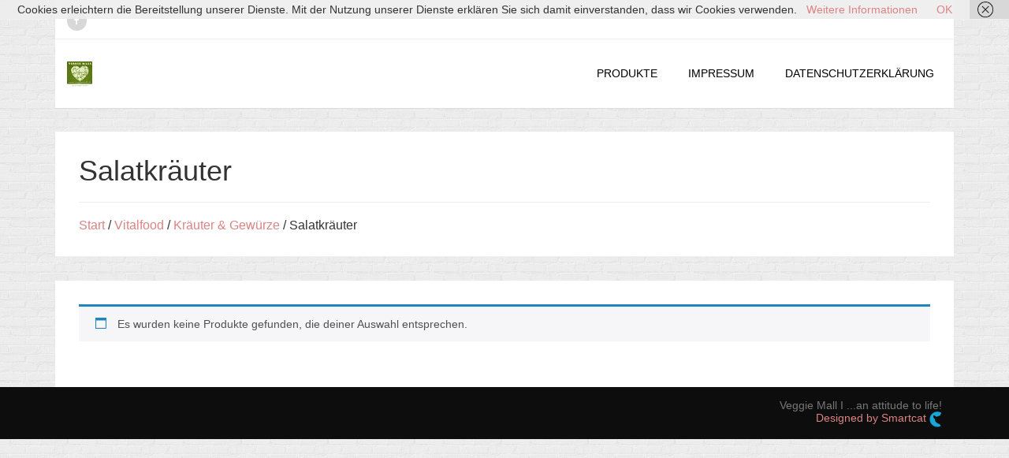

--- FILE ---
content_type: text/html; charset=UTF-8
request_url: https://veggiemall.de/produkt-kategorie/vitalfood/kraeuter-gewuerze/salatkraeuter/
body_size: 12753
content:
<!doctype html>
<html lang="de">
<head>
    
    <meta charset="UTF-8">
    <meta name="viewport" content="width=device-width, initial-scale=1">
    <link rel="profile" href="http://gmpg.org/xfn/11">

    <title>Salatkräuter &#8211; Veggie Mall</title>
<meta name='robots' content='max-image-preview:large' />
<link rel="alternate" type="application/rss+xml" title="Veggie Mall &raquo; Feed" href="https://veggiemall.de/feed/" />
<link rel="alternate" type="application/rss+xml" title="Veggie Mall &raquo; Kommentar-Feed" href="https://veggiemall.de/comments/feed/" />
<link rel="alternate" type="application/rss+xml" title="Veggie Mall &raquo; Salatkräuter Kategorie Feed" href="https://veggiemall.de/produkt-kategorie/vitalfood/kraeuter-gewuerze/salatkraeuter/feed/" />
<style id='wp-img-auto-sizes-contain-inline-css' type='text/css'>
img:is([sizes=auto i],[sizes^="auto," i]){contain-intrinsic-size:3000px 1500px}
/*# sourceURL=wp-img-auto-sizes-contain-inline-css */
</style>
<style id='wp-emoji-styles-inline-css' type='text/css'>

	img.wp-smiley, img.emoji {
		display: inline !important;
		border: none !important;
		box-shadow: none !important;
		height: 1em !important;
		width: 1em !important;
		margin: 0 0.07em !important;
		vertical-align: -0.1em !important;
		background: none !important;
		padding: 0 !important;
	}
/*# sourceURL=wp-emoji-styles-inline-css */
</style>
<style id='wp-block-library-inline-css' type='text/css'>
:root{--wp-block-synced-color:#7a00df;--wp-block-synced-color--rgb:122,0,223;--wp-bound-block-color:var(--wp-block-synced-color);--wp-editor-canvas-background:#ddd;--wp-admin-theme-color:#007cba;--wp-admin-theme-color--rgb:0,124,186;--wp-admin-theme-color-darker-10:#006ba1;--wp-admin-theme-color-darker-10--rgb:0,107,160.5;--wp-admin-theme-color-darker-20:#005a87;--wp-admin-theme-color-darker-20--rgb:0,90,135;--wp-admin-border-width-focus:2px}@media (min-resolution:192dpi){:root{--wp-admin-border-width-focus:1.5px}}.wp-element-button{cursor:pointer}:root .has-very-light-gray-background-color{background-color:#eee}:root .has-very-dark-gray-background-color{background-color:#313131}:root .has-very-light-gray-color{color:#eee}:root .has-very-dark-gray-color{color:#313131}:root .has-vivid-green-cyan-to-vivid-cyan-blue-gradient-background{background:linear-gradient(135deg,#00d084,#0693e3)}:root .has-purple-crush-gradient-background{background:linear-gradient(135deg,#34e2e4,#4721fb 50%,#ab1dfe)}:root .has-hazy-dawn-gradient-background{background:linear-gradient(135deg,#faaca8,#dad0ec)}:root .has-subdued-olive-gradient-background{background:linear-gradient(135deg,#fafae1,#67a671)}:root .has-atomic-cream-gradient-background{background:linear-gradient(135deg,#fdd79a,#004a59)}:root .has-nightshade-gradient-background{background:linear-gradient(135deg,#330968,#31cdcf)}:root .has-midnight-gradient-background{background:linear-gradient(135deg,#020381,#2874fc)}:root{--wp--preset--font-size--normal:16px;--wp--preset--font-size--huge:42px}.has-regular-font-size{font-size:1em}.has-larger-font-size{font-size:2.625em}.has-normal-font-size{font-size:var(--wp--preset--font-size--normal)}.has-huge-font-size{font-size:var(--wp--preset--font-size--huge)}.has-text-align-center{text-align:center}.has-text-align-left{text-align:left}.has-text-align-right{text-align:right}.has-fit-text{white-space:nowrap!important}#end-resizable-editor-section{display:none}.aligncenter{clear:both}.items-justified-left{justify-content:flex-start}.items-justified-center{justify-content:center}.items-justified-right{justify-content:flex-end}.items-justified-space-between{justify-content:space-between}.screen-reader-text{border:0;clip-path:inset(50%);height:1px;margin:-1px;overflow:hidden;padding:0;position:absolute;width:1px;word-wrap:normal!important}.screen-reader-text:focus{background-color:#ddd;clip-path:none;color:#444;display:block;font-size:1em;height:auto;left:5px;line-height:normal;padding:15px 23px 14px;text-decoration:none;top:5px;width:auto;z-index:100000}html :where(.has-border-color){border-style:solid}html :where([style*=border-top-color]){border-top-style:solid}html :where([style*=border-right-color]){border-right-style:solid}html :where([style*=border-bottom-color]){border-bottom-style:solid}html :where([style*=border-left-color]){border-left-style:solid}html :where([style*=border-width]){border-style:solid}html :where([style*=border-top-width]){border-top-style:solid}html :where([style*=border-right-width]){border-right-style:solid}html :where([style*=border-bottom-width]){border-bottom-style:solid}html :where([style*=border-left-width]){border-left-style:solid}html :where(img[class*=wp-image-]){height:auto;max-width:100%}:where(figure){margin:0 0 1em}html :where(.is-position-sticky){--wp-admin--admin-bar--position-offset:var(--wp-admin--admin-bar--height,0px)}@media screen and (max-width:600px){html :where(.is-position-sticky){--wp-admin--admin-bar--position-offset:0px}}

/*# sourceURL=wp-block-library-inline-css */
</style><link rel='stylesheet' id='wc-blocks-style-css' href='https://veggiemall.de/wp-content/plugins/woocommerce/assets/client/blocks/wc-blocks.css?ver=wc-10.4.3' type='text/css' media='all' />
<style id='global-styles-inline-css' type='text/css'>
:root{--wp--preset--aspect-ratio--square: 1;--wp--preset--aspect-ratio--4-3: 4/3;--wp--preset--aspect-ratio--3-4: 3/4;--wp--preset--aspect-ratio--3-2: 3/2;--wp--preset--aspect-ratio--2-3: 2/3;--wp--preset--aspect-ratio--16-9: 16/9;--wp--preset--aspect-ratio--9-16: 9/16;--wp--preset--color--black: #000000;--wp--preset--color--cyan-bluish-gray: #abb8c3;--wp--preset--color--white: #ffffff;--wp--preset--color--pale-pink: #f78da7;--wp--preset--color--vivid-red: #cf2e2e;--wp--preset--color--luminous-vivid-orange: #ff6900;--wp--preset--color--luminous-vivid-amber: #fcb900;--wp--preset--color--light-green-cyan: #7bdcb5;--wp--preset--color--vivid-green-cyan: #00d084;--wp--preset--color--pale-cyan-blue: #8ed1fc;--wp--preset--color--vivid-cyan-blue: #0693e3;--wp--preset--color--vivid-purple: #9b51e0;--wp--preset--gradient--vivid-cyan-blue-to-vivid-purple: linear-gradient(135deg,rgb(6,147,227) 0%,rgb(155,81,224) 100%);--wp--preset--gradient--light-green-cyan-to-vivid-green-cyan: linear-gradient(135deg,rgb(122,220,180) 0%,rgb(0,208,130) 100%);--wp--preset--gradient--luminous-vivid-amber-to-luminous-vivid-orange: linear-gradient(135deg,rgb(252,185,0) 0%,rgb(255,105,0) 100%);--wp--preset--gradient--luminous-vivid-orange-to-vivid-red: linear-gradient(135deg,rgb(255,105,0) 0%,rgb(207,46,46) 100%);--wp--preset--gradient--very-light-gray-to-cyan-bluish-gray: linear-gradient(135deg,rgb(238,238,238) 0%,rgb(169,184,195) 100%);--wp--preset--gradient--cool-to-warm-spectrum: linear-gradient(135deg,rgb(74,234,220) 0%,rgb(151,120,209) 20%,rgb(207,42,186) 40%,rgb(238,44,130) 60%,rgb(251,105,98) 80%,rgb(254,248,76) 100%);--wp--preset--gradient--blush-light-purple: linear-gradient(135deg,rgb(255,206,236) 0%,rgb(152,150,240) 100%);--wp--preset--gradient--blush-bordeaux: linear-gradient(135deg,rgb(254,205,165) 0%,rgb(254,45,45) 50%,rgb(107,0,62) 100%);--wp--preset--gradient--luminous-dusk: linear-gradient(135deg,rgb(255,203,112) 0%,rgb(199,81,192) 50%,rgb(65,88,208) 100%);--wp--preset--gradient--pale-ocean: linear-gradient(135deg,rgb(255,245,203) 0%,rgb(182,227,212) 50%,rgb(51,167,181) 100%);--wp--preset--gradient--electric-grass: linear-gradient(135deg,rgb(202,248,128) 0%,rgb(113,206,126) 100%);--wp--preset--gradient--midnight: linear-gradient(135deg,rgb(2,3,129) 0%,rgb(40,116,252) 100%);--wp--preset--font-size--small: 13px;--wp--preset--font-size--medium: 20px;--wp--preset--font-size--large: 36px;--wp--preset--font-size--x-large: 42px;--wp--preset--spacing--20: 0.44rem;--wp--preset--spacing--30: 0.67rem;--wp--preset--spacing--40: 1rem;--wp--preset--spacing--50: 1.5rem;--wp--preset--spacing--60: 2.25rem;--wp--preset--spacing--70: 3.38rem;--wp--preset--spacing--80: 5.06rem;--wp--preset--shadow--natural: 6px 6px 9px rgba(0, 0, 0, 0.2);--wp--preset--shadow--deep: 12px 12px 50px rgba(0, 0, 0, 0.4);--wp--preset--shadow--sharp: 6px 6px 0px rgba(0, 0, 0, 0.2);--wp--preset--shadow--outlined: 6px 6px 0px -3px rgb(255, 255, 255), 6px 6px rgb(0, 0, 0);--wp--preset--shadow--crisp: 6px 6px 0px rgb(0, 0, 0);}:where(.is-layout-flex){gap: 0.5em;}:where(.is-layout-grid){gap: 0.5em;}body .is-layout-flex{display: flex;}.is-layout-flex{flex-wrap: wrap;align-items: center;}.is-layout-flex > :is(*, div){margin: 0;}body .is-layout-grid{display: grid;}.is-layout-grid > :is(*, div){margin: 0;}:where(.wp-block-columns.is-layout-flex){gap: 2em;}:where(.wp-block-columns.is-layout-grid){gap: 2em;}:where(.wp-block-post-template.is-layout-flex){gap: 1.25em;}:where(.wp-block-post-template.is-layout-grid){gap: 1.25em;}.has-black-color{color: var(--wp--preset--color--black) !important;}.has-cyan-bluish-gray-color{color: var(--wp--preset--color--cyan-bluish-gray) !important;}.has-white-color{color: var(--wp--preset--color--white) !important;}.has-pale-pink-color{color: var(--wp--preset--color--pale-pink) !important;}.has-vivid-red-color{color: var(--wp--preset--color--vivid-red) !important;}.has-luminous-vivid-orange-color{color: var(--wp--preset--color--luminous-vivid-orange) !important;}.has-luminous-vivid-amber-color{color: var(--wp--preset--color--luminous-vivid-amber) !important;}.has-light-green-cyan-color{color: var(--wp--preset--color--light-green-cyan) !important;}.has-vivid-green-cyan-color{color: var(--wp--preset--color--vivid-green-cyan) !important;}.has-pale-cyan-blue-color{color: var(--wp--preset--color--pale-cyan-blue) !important;}.has-vivid-cyan-blue-color{color: var(--wp--preset--color--vivid-cyan-blue) !important;}.has-vivid-purple-color{color: var(--wp--preset--color--vivid-purple) !important;}.has-black-background-color{background-color: var(--wp--preset--color--black) !important;}.has-cyan-bluish-gray-background-color{background-color: var(--wp--preset--color--cyan-bluish-gray) !important;}.has-white-background-color{background-color: var(--wp--preset--color--white) !important;}.has-pale-pink-background-color{background-color: var(--wp--preset--color--pale-pink) !important;}.has-vivid-red-background-color{background-color: var(--wp--preset--color--vivid-red) !important;}.has-luminous-vivid-orange-background-color{background-color: var(--wp--preset--color--luminous-vivid-orange) !important;}.has-luminous-vivid-amber-background-color{background-color: var(--wp--preset--color--luminous-vivid-amber) !important;}.has-light-green-cyan-background-color{background-color: var(--wp--preset--color--light-green-cyan) !important;}.has-vivid-green-cyan-background-color{background-color: var(--wp--preset--color--vivid-green-cyan) !important;}.has-pale-cyan-blue-background-color{background-color: var(--wp--preset--color--pale-cyan-blue) !important;}.has-vivid-cyan-blue-background-color{background-color: var(--wp--preset--color--vivid-cyan-blue) !important;}.has-vivid-purple-background-color{background-color: var(--wp--preset--color--vivid-purple) !important;}.has-black-border-color{border-color: var(--wp--preset--color--black) !important;}.has-cyan-bluish-gray-border-color{border-color: var(--wp--preset--color--cyan-bluish-gray) !important;}.has-white-border-color{border-color: var(--wp--preset--color--white) !important;}.has-pale-pink-border-color{border-color: var(--wp--preset--color--pale-pink) !important;}.has-vivid-red-border-color{border-color: var(--wp--preset--color--vivid-red) !important;}.has-luminous-vivid-orange-border-color{border-color: var(--wp--preset--color--luminous-vivid-orange) !important;}.has-luminous-vivid-amber-border-color{border-color: var(--wp--preset--color--luminous-vivid-amber) !important;}.has-light-green-cyan-border-color{border-color: var(--wp--preset--color--light-green-cyan) !important;}.has-vivid-green-cyan-border-color{border-color: var(--wp--preset--color--vivid-green-cyan) !important;}.has-pale-cyan-blue-border-color{border-color: var(--wp--preset--color--pale-cyan-blue) !important;}.has-vivid-cyan-blue-border-color{border-color: var(--wp--preset--color--vivid-cyan-blue) !important;}.has-vivid-purple-border-color{border-color: var(--wp--preset--color--vivid-purple) !important;}.has-vivid-cyan-blue-to-vivid-purple-gradient-background{background: var(--wp--preset--gradient--vivid-cyan-blue-to-vivid-purple) !important;}.has-light-green-cyan-to-vivid-green-cyan-gradient-background{background: var(--wp--preset--gradient--light-green-cyan-to-vivid-green-cyan) !important;}.has-luminous-vivid-amber-to-luminous-vivid-orange-gradient-background{background: var(--wp--preset--gradient--luminous-vivid-amber-to-luminous-vivid-orange) !important;}.has-luminous-vivid-orange-to-vivid-red-gradient-background{background: var(--wp--preset--gradient--luminous-vivid-orange-to-vivid-red) !important;}.has-very-light-gray-to-cyan-bluish-gray-gradient-background{background: var(--wp--preset--gradient--very-light-gray-to-cyan-bluish-gray) !important;}.has-cool-to-warm-spectrum-gradient-background{background: var(--wp--preset--gradient--cool-to-warm-spectrum) !important;}.has-blush-light-purple-gradient-background{background: var(--wp--preset--gradient--blush-light-purple) !important;}.has-blush-bordeaux-gradient-background{background: var(--wp--preset--gradient--blush-bordeaux) !important;}.has-luminous-dusk-gradient-background{background: var(--wp--preset--gradient--luminous-dusk) !important;}.has-pale-ocean-gradient-background{background: var(--wp--preset--gradient--pale-ocean) !important;}.has-electric-grass-gradient-background{background: var(--wp--preset--gradient--electric-grass) !important;}.has-midnight-gradient-background{background: var(--wp--preset--gradient--midnight) !important;}.has-small-font-size{font-size: var(--wp--preset--font-size--small) !important;}.has-medium-font-size{font-size: var(--wp--preset--font-size--medium) !important;}.has-large-font-size{font-size: var(--wp--preset--font-size--large) !important;}.has-x-large-font-size{font-size: var(--wp--preset--font-size--x-large) !important;}
/*# sourceURL=global-styles-inline-css */
</style>

<style id='classic-theme-styles-inline-css' type='text/css'>
/*! This file is auto-generated */
.wp-block-button__link{color:#fff;background-color:#32373c;border-radius:9999px;box-shadow:none;text-decoration:none;padding:calc(.667em + 2px) calc(1.333em + 2px);font-size:1.125em}.wp-block-file__button{background:#32373c;color:#fff;text-decoration:none}
/*# sourceURL=/wp-includes/css/classic-themes.min.css */
</style>
<link rel='stylesheet' id='contact-form-7-css' href='https://veggiemall.de/wp-content/plugins/contact-form-7/includes/css/styles.css?ver=6.1.4' type='text/css' media='all' />
<link rel='stylesheet' id='yumprint-recipe-theme-layout-css' href='http://veggiemall.de/wp-content/plugins/recipe-card/css/layout.css?ver=6.9' type='text/css' media='all' />
<link rel='stylesheet' id='woocommerce-layout-css' href='https://veggiemall.de/wp-content/plugins/woocommerce/assets/css/woocommerce-layout.css?ver=10.4.3' type='text/css' media='all' />
<link rel='stylesheet' id='woocommerce-smallscreen-css' href='https://veggiemall.de/wp-content/plugins/woocommerce/assets/css/woocommerce-smallscreen.css?ver=10.4.3' type='text/css' media='only screen and (max-width: 768px)' />
<link rel='stylesheet' id='woocommerce-general-css' href='https://veggiemall.de/wp-content/plugins/woocommerce/assets/css/woocommerce.css?ver=10.4.3' type='text/css' media='all' />
<style id='woocommerce-inline-inline-css' type='text/css'>
.woocommerce form .form-row .required { visibility: visible; }
/*# sourceURL=woocommerce-inline-inline-css */
</style>
<link rel='stylesheet' id='tyros-style-css' href='https://veggiemall.de/wp-content/themes/tyros/style.css?ver=6.9' type='text/css' media='all' />
<link rel='stylesheet' id='bootstrap-css' href='https://veggiemall.de/wp-content/themes/tyros/inc/css/bootstrap.min.css?ver=2.0.1' type='text/css' media='all' />
<link rel='stylesheet' id='animate-css' href='https://veggiemall.de/wp-content/themes/tyros/inc/css/animate.css?ver=2.0.1' type='text/css' media='all' />
<link rel='stylesheet' id='font-awesome-css' href='https://veggiemall.de/wp-content/themes/tyros/inc/css/font-awesome.min.css?ver=2.0.1' type='text/css' media='all' />
<link rel='stylesheet' id='slicknav-css' href='https://veggiemall.de/wp-content/themes/tyros/inc/css/slicknav.min.css?ver=2.0.1' type='text/css' media='all' />
<link rel='stylesheet' id='camera-css' href='https://veggiemall.de/wp-content/themes/tyros/inc/css/camera.css?ver=2.0.1' type='text/css' media='all' />
<link rel='stylesheet' id='owl-carousel-css' href='https://veggiemall.de/wp-content/themes/tyros/inc/css/owl.carousel.css?ver=2.0.1' type='text/css' media='all' />
<link rel='stylesheet' id='tyros-old-style-css' href='https://veggiemall.de/wp-content/themes/tyros/inc/css/old_tyros.css?ver=2.0.1' type='text/css' media='all' />
<link rel='stylesheet' id='tyros-main-style-css' href='https://veggiemall.de/wp-content/themes/tyros/inc/css/tyros.css?ver=2.0.1' type='text/css' media='all' />
<script type="text/javascript" src="https://veggiemall.de/wp-includes/js/jquery/jquery.min.js?ver=3.7.1" id="jquery-core-js"></script>
<script type="text/javascript" src="https://veggiemall.de/wp-includes/js/jquery/jquery-migrate.min.js?ver=3.4.1" id="jquery-migrate-js"></script>
<script type="text/javascript" src="http://veggiemall.de/wp-content/plugins/recipe-card/js/post.js?ver=6.9" id="yumprint-recipe-post-js"></script>
<script type="text/javascript" src="https://veggiemall.de/wp-content/plugins/woocommerce/assets/js/jquery-blockui/jquery.blockUI.min.js?ver=2.7.0-wc.10.4.3" id="wc-jquery-blockui-js" defer="defer" data-wp-strategy="defer"></script>
<script type="text/javascript" src="https://veggiemall.de/wp-content/plugins/woocommerce/assets/js/js-cookie/js.cookie.min.js?ver=2.1.4-wc.10.4.3" id="wc-js-cookie-js" defer="defer" data-wp-strategy="defer"></script>
<script type="text/javascript" id="woocommerce-js-extra">
/* <![CDATA[ */
var woocommerce_params = {"ajax_url":"/wp-admin/admin-ajax.php","wc_ajax_url":"/?wc-ajax=%%endpoint%%","i18n_password_show":"Passwort anzeigen","i18n_password_hide":"Passwort ausblenden"};
//# sourceURL=woocommerce-js-extra
/* ]]> */
</script>
<script type="text/javascript" src="https://veggiemall.de/wp-content/plugins/woocommerce/assets/js/frontend/woocommerce.min.js?ver=10.4.3" id="woocommerce-js" defer="defer" data-wp-strategy="defer"></script>
<link rel="https://api.w.org/" href="https://veggiemall.de/wp-json/" /><link rel="alternate" title="JSON" type="application/json" href="https://veggiemall.de/wp-json/wp/v2/product_cat/10211" /><link rel="EditURI" type="application/rsd+xml" title="RSD" href="https://veggiemall.de/xmlrpc.php?rsd" />
<meta name="generator" content="WordPress 6.9" />
<meta name="generator" content="WooCommerce 10.4.3" />
<link rel="icon" href="http://veggiemall.de/wp-content/uploads/2013/05/Veggiemall-Logo-quadratisch-favicon.jpg" type="image/x-icon" />
        <style type="text/css" media="screen">

          div.instaemail {
            margin: 12px 12px 12px 12px;
          }
          div.instaemail a, div.instaemail a:link, div.instaemail a:visited {
            text-decoration: none;
            font-size: 14px;
            color: #55750C;
            vertical-align: bottom;
            border: none;
          }

          .instaemail a:hover {
            cursor: pointer;
          }

          .instaemail a img  {
            border: none;
            padding:0;
            margin-right: 6px;
            box-shadow: none;
            -webkit-box-shadow: none;
            -moz-box-shadow: none;
          }

          .etp-alignleft {
            float: left;
          }
          .etp-alignright {
            float: right;
          }
          div.etp-aligncenter {
            display: block;
            margin-left: auto;
            margin-right: auto;
            text-align: center;
          }
          .instaemail a span {
            vertical-align: bottom;
          }

        </style>
        <style type="text/css" media="print">
          .instaemail {
            display: none;
          }
        </style>
        <script type="text/javascript">
	window.yumprintRecipePlugin = "http://veggiemall.de/wp-content/plugins/recipe-card";
	window.yumprintRecipeAjaxUrl = "https://veggiemall.de/wp-admin/admin-ajax.php";
	window.yumprintRecipeUrl = "https://veggiemall.de/";
</script><!--[if lte IE 8]>
<script type="text/javascript">
    window.yumprintRecipeDisabled = true;
</script>
<![endif]-->
<style type="text/css">	@import url(http://fonts.googleapis.com/css?family=Josefin+Sans|Open+Sans);    .blog-yumprint-recipe .blog-yumprint-recipe-title {
    	color: #609000;
    }
    .blog-yumprint-recipe .blog-yumprint-subheader, .blog-yumprint-recipe .blog-yumprint-infobar-section-title, .blog-yumprint-recipe .blog-yumprint-infobox-section-title, .blog-yumprint-nutrition-section-title {
        color: #609000;
    }
    .blog-yumprint-recipe .blog-yumprint-save, .blog-yumprint-recipe .blog-yumprint-header .blog-yumprint-save a {
    	background-color: #609000;
    	color: #ffffff !important;
    }
    .blog-yumprint-recipe .blog-yumprint-save:hover, .blog-yumprint-recipe .blog-yumprint-header .blog-yumprint-save:hover a {
    	background-color: #71aa00;
    }
    .blog-yumprint-recipe .blog-yumprint-adapted-link, .blog-yumprint-nutrition-more, .blog-yumprint-report-error {
        color: #609000;
    }
    .blog-yumprint-recipe .blog-yumprint-infobar-section-data, .blog-yumprint-recipe .blog-yumprint-infobox-section-data, .blog-yumprint-recipe .blog-yumprint-adapted, .blog-yumprint-recipe .blog-yumprint-author, .blog-yumprint-recipe .blog-yumprint-serves, .blog-yumprint-nutrition-section-data {
        color: #414141;
    }
    .blog-yumprint-recipe .blog-yumprint-recipe-summary, .blog-yumprint-recipe .blog-yumprint-ingredient-item, .blog-yumprint-recipe .blog-yumprint-method-item, .blog-yumprint-recipe .blog-yumprint-note-item, .blog-yumprint-write-review, .blog-yumprint-nutrition-box {
        color: #414141;
    }
    .blog-yumprint-write-review:hover, .blog-yumprint-nutrition-more:hover, .blog-yumprint-recipe .blog-yumprint-adapted-link:hover {
        color: #71aa00;
    }
    .blog-yumprint-recipe .blog-yumprint-nutrition-bar:hover .blog-yumprint-nutrition-section-title {
        color: #71aa00;
    }
    .blog-yumprint-recipe .blog-yumprint-nutrition-bar:hover .blog-yumprint-nutrition-section-data {
        color: #5a5a5a;
    }

    .blog-yumprint-recipe .blog-yumprint-print {
    	background-color: #C4C498;
    	color: #ffffff;
    }
    .blog-yumprint-recipe .blog-yumprint-print:hover {
    	background-color: #dedeac;
    }
    .blog-yumprint-recipe {
    	background-color: white;
    	border-color: rgb(220, 220, 220);
    	border-style: solid;
    	border-width: 1px;
    	border-radius: 0px;
    }
    .blog-yumprint-recipe .blog-yumprint-recipe-contents {
    	border-top-color: rgb(220, 220, 220);
    	border-top-width: 1px;
    	border-top-style: solid;
    }
    .blog-yumprint-recipe .blog-yumprint-info-bar, .blog-yumprint-recipe .blog-yumprint-nutrition-bar, .blog-yumprint-nutrition-border {
    	border-top-color: rgb(220, 220, 220);
    	border-top-width: 1px;
    	border-top-style: solid;
    }
    .blog-yumprint-nutrition-line, .blog-yumprint-nutrition-thick-line, .blog-yumprint-nutrition-very-thick-line {
    	border-top-color: rgb(220, 220, 220);
    }
    .blog-yumprint-recipe .blog-yumprint-info-box, .blog-yumprint-nutrition-box {
    	background-color: white;
    	border-color: rgb(220, 220, 220);
    	border-style: solid;
    	border-width: 1px;
    	border-radius: 0px;
    }
    .blog-yumprint-recipe .blog-yumprint-recipe-title {
		font-family: Josefin Sans, Helvetica Neue, Helvetica, Tahoma, Sans Serif, Sans;
		font-size: 26px;
		font-weight: normal;
		font-style: normal;
		text-transform: none;
		text-decoration: none;
    }
    .blog-yumprint-recipe .blog-yumprint-subheader {
		font-family: Josefin Sans, Helvetica Neue, Helvetica, Tahoma, Sans Serif, Sans;
		font-size: 20px;
		font-weight: normal;
		font-style: normal;
		text-transform: none;
		text-decoration: none;
    }
    .blog-yumprint-recipe .blog-yumprint-recipe-summary, .blog-yumprint-recipe .blog-yumprint-ingredients, .blog-yumprint-recipe .blog-yumprint-methods, .blog-yumprint-recipe .blog-yumprint-notes, .blog-yumprint-write-review, .blog-yumprint-nutrition-box {
		font-family: Open Sans, Helvetica Neue, Helvetica, Tahoma, Sans Serif, Sans;
		font-size: 14px;
		font-weight: normal;
		font-style: normal;
		text-transform: none;
		text-decoration: none;
    }
    .blog-yumprint-recipe .blog-yumprint-info-bar, .blog-yumprint-recipe .blog-yumprint-info-box, .blog-yumprint-recipe .blog-yumprint-adapted, .blog-yumprint-recipe .blog-yumprint-author, .blog-yumprint-recipe .blog-yumprint-serves, .blog-yumprint-recipe .blog-yumprint-infobar-section-title, .blog-yumprint-recipe .blog-yumprint-infobox-section-title,.blog-yumprint-recipe .blog-yumprint-nutrition-bar, .blog-yumprint-nutrition-section-title, .blog-yumprint-nutrition-more {
		font-family: Open Sans, Helvetica Neue, Helvetica, Tahoma, Sans Serif, Sans;
		font-size: 14px;
		font-weight: normal;
		font-style: normal;
		text-transform: none;
		text-decoration: none;
    }
    .blog-yumprint-recipe .blog-yumprint-action {
		font-family: Open Sans, Helvetica Neue, Helvetica, Tahoma, Sans Serif, Sans;
		font-size: 14px;
		font-weight: normal;
		font-style: normal;
		text-transform: none;
		text-decoration: none;
    }    .blog-yumprint-header {
        width: 100% !important;
    }    </style><style type="text/css" media="screen">input#akismet_privacy_check { float: left; margin: 7px 7px 7px 0; width: 13px; }</style>
    <style>

        #parent-slider-wrap {
            height: calc( (100vw - ( 100vw - 1140px) ) * 0.42);
        }
        
        h1,h2,h3,h4,h5,h6 {
            font-family: Trebuchet MS, sans-serif;
        }
        
        body {
            font-size: 10pxpx;
            font-family: ;
        }
        
        div#masonry-blog-wrapper .post-category,
        div#masonry-blog-wrapper .post-meta,
        body.single-team_member .sc_personal_quote span.sc_personal_quote_content {
            font-family: ;
        }
        
        /*
        ----- Header Heights ---------------------------------------------------------
        */

        @media (min-width:992px) {
            #site-branding,
            #site-navigation,
            #site-branding-sticky-wrap-sticky-wrapper
            {
               height: 87px !important;
            }
            #site-branding img {
               max-height: 87px;
            }
            div#primary-menu > ul > li,
            ul#primary-menu > li {
                line-height: 87px;
            }
        }
        @media (max-width:991px) {
            #site-branding,
            #site-navigation,
            #site-branding-sticky-wrap-sticky-wrapper
            {
               height: 0px !important;
            }
            #site-branding img {
               max-height: 0px;
            }
            div#primary-menu > ul > li,
            ul#primary-menu > li {
                line-height: 0px;
            }
        }
        
       
        /*
        ----- Theme Colors -----------------------------------------------------
        */
       
               
        /* --- Primary --- */
        
        a,
        a:visited,
        .primary-color,
        .btn-primary .badge,
        .btn-link,
        .sc-primary-color,
        .icon404,
        .nav-menu > li a:hover,
        .smartcat_team_member:hover h4,
        #site-navigation.main-navigation li a:hover,
        #site-navigation.main-navigation li.current_page_item > a,
        #site-cta .site-cta .fa,
        .feature-grid .fa,
        header#masthead div#primary-menu > ul > li:hover > a,
        header#masthead ul#primary-menu > li:hover > a,
        .woocommerce .woocommerce-breadcrumb a,
        .order-total .amount,
        aside.widget_product_categories ul.product-categories li a:hover 
        {
            color: #DC8383;
        }
        
        .woocommerce-message::before,
        .sc_personal_quote span.sc_team_icon-quote-left,
        .sc_team_single_member .articles .article a,
        .woocommerce ins .amount {
            color: #DC8383 !important;
        }
        
        a.btn-primary,
        .btn-primary,
        .tyros-button,
        fieldset[disabled] .btn-primary.active,
        ul.social-icons li a:hover,
        #site-toolbar .row .social-bar a:hover,
        #main-heading,
        #site-cta .site-cta .fa.hover,
        #site-toolbar .social-bar a:hover,
        div#post-slider-cta,
        .btn, button, input[type="button"], input[type="reset"], input[type="submit"],
        #homepage-area-b .top-banner-text,
        .woocommerce a.button.add_to_cart_button,
        .woocommerce button.single_add_to_cart_button,
        .woocommerce a.button.product_type_simple,
        .woocommerce button.product_type_simple,
        .widget.woocommerce a.button,
        .woocommerce-cart .woocommerce a.button,
        .woocommerce #respond input#submit.alt, .woocommerce a.button.alt, .woocommerce button.button.alt, .woocommerce input.button.alt,
        .woocommerce span.onsale, .woocommerce-page span.onsale,
        .wc-pagination ul span.page-numbers.current,
        .pagination-links .page-numbers.current,
        .woocommerce .widget_price_filter .ui-slider .ui-slider-handle, .woocommerce-page .widget_price_filter .ui-slider .ui-slider-handle,
        .woocommerce .widget_price_filter .ui-slider .ui-slider-range, .woocommerce-page .widget_price_filter .ui-slider .ui-slider-range,
        .woocommerce #respond input#submit.alt.disabled, .woocommerce #respond input#submit.alt.disabled:hover, .woocommerce #respond input#submit.alt:disabled, .woocommerce #respond input#submit.alt:disabled:hover, .woocommerce #respond input#submit.alt:disabled[disabled], .woocommerce #respond input#submit.alt:disabled[disabled]:hover, .woocommerce a.button.alt.disabled, .woocommerce a.button.alt.disabled:hover, .woocommerce a.button.alt:disabled, .woocommerce a.button.alt:disabled:hover, .woocommerce a.button.alt:disabled[disabled], .woocommerce a.button.alt:disabled[disabled]:hover, .woocommerce button.button.alt.disabled, .woocommerce button.button.alt.disabled:hover, .woocommerce button.button.alt:disabled, .woocommerce button.button.alt:disabled:hover, .woocommerce button.button.alt:disabled[disabled], .woocommerce button.button.alt:disabled[disabled]:hover, .woocommerce input.button.alt.disabled, .woocommerce input.button.alt.disabled:hover, .woocommerce input.button.alt:disabled, .woocommerce input.button.alt:disabled:hover, .woocommerce input.button.alt:disabled[disabled], .woocommerce input.button.alt:disabled[disabled]:hover,
        .sc_team_single_member .sc_team_single_skills .progress, .sc-tags .sc-single-tag
        {
            background: #DC8383;
        }
        
        .woocommerce input[type="submit"].button,
        .woocommerce a.checkout-button.button,
        .woocommerce form input.submit,
        .woocommerce-message a.button
        {
            background: #DC8383 !important;
        }
        
        .sc-primary-border,
        .scroll-top:hover,
        #site-cta .site-cta .fa.hover {
            border-color: #DC8383;
        }
        
        .woocommerce-message,
        .sc_team_single_member .articles .article {
            border-color: #DC8383 !important;
        }
        
        .site-branding .search-bar .search-field:focus {
            border-bottom: 1px solid #DC8383;
        }
        
        #site-cta .site-cta .fa {
            border: 2px solid #DC8383;
        }
               
        @media(max-width: 600px){
            .nav-menu > li.current_page_item > a{
                color: #DC8383;
            }      
        }
        
        /* --- Secondary --- */
        
        a:hover
        {
            color: #DD5454;
        }
        
        .btn-primary:hover,
        .btn-primary:focus,
        .btn-primary:active,
        .btn-primary.active,
        .open .dropdown-toggle.btn-primary,
        .btn:hover,button:hover,
        input[type="button"]:hover,
        input[type="reset"]:hover,
        input[type="submit"]:hover,
        .woocommerce a.button.add_to_cart_button:hover,
        .woocommerce button.single_add_to_cart_button:hover,
        .woocommerce a.button.product_type_simple:hover,
        .woocommerce button.product_type_simple:hover,
        .widget.woocommerce a.button:hover,
        .woocommerce-cart .woocommerce a.button:hover,
        .woocommerce #respond input#submit.alt:hover, 
        .woocommerce a.button.alt:hover, 
        .woocommerce button.button.alt:hover, 
        .woocommerce input.button.alt:hover
        {
            background-color: #DD5454;
        }
        
        .woocommerce input[type="submit"].button:hover,
        .woocommerce a.checkout-button.button:hover,
        .woocommerce form input.submit:hover,
        .woocommerce-message a.button:hover
        {
            background: #DD5454 !important;
        }
        
        .btn-primary:hover,
        .btn-primary:focus,
        .btn-primary:active,
        .btn-primary.active,
        .open .dropdown-toggle.btn-primary {
            border-color: #DD5454 !important;
        }

        
    </style>

	<noscript><style>.woocommerce-product-gallery{ opacity: 1 !important; }</style></noscript>
	<link rel="icon" href="https://veggiemall.de/wp-content/uploads/2017/03/cropped-cropped-Veggiemall-Logo-quadratisch-192mal192-32x32.jpg" sizes="32x32" />
<link rel="icon" href="https://veggiemall.de/wp-content/uploads/2017/03/cropped-cropped-Veggiemall-Logo-quadratisch-192mal192-192x192.jpg" sizes="192x192" />
<link rel="apple-touch-icon" href="https://veggiemall.de/wp-content/uploads/2017/03/cropped-cropped-Veggiemall-Logo-quadratisch-192mal192-180x180.jpg" />
<meta name="msapplication-TileImage" content="https://veggiemall.de/wp-content/uploads/2017/03/cropped-cropped-Veggiemall-Logo-quadratisch-192mal192-270x270.jpg" />
    
</head>


<body class="archive tax-product_cat term-salatkraeuter term-10211 wp-custom-logo wp-theme-tyros theme-tyros woocommerce woocommerce-page woocommerce-no-js hfeed" style="background-image: url(https://veggiemall.de/wp-content/themes/tyros/inc/images/bg/brickwall.png);">
    
    <div id="page" class="site">
        
	<header id="masthead" class="site-header">
            
            <div id="header-box-wrap">
            
                <div class="container">

                    <div class="row">

                        <div class="col-sm-12 boxed-wrap">

                            
                                
<div id="site-toolbar">

    <div class="social-bar col-sm-6">

                    <a href="https://www.facebook.com/veggiemall" target="_blank" class="icon-facebook">
                <i class="fa fa-facebook"></i>
            </a>
                
                
                
        
                
                
        

        







 

    </div>

    <div class="contact-bar col-sm-6">

        
        
                
    </div>
               
</div>

                            
                            <div id="site-branding-sticky-wrap">

                                <div id="site-branding">

                                    <div class="branding">

                                        
                                            <a href="https://veggiemall.de/" class="custom-logo-link" rel="home"><img width="32" height="32" src="https://veggiemall.de/wp-content/uploads/2013/05/cropped-Veggiemall-Logo-quadratisch-favicon.jpg" class="custom-logo" alt="Veggie Mall" decoding="async" /></a>
                                        
                                    </div>

                                    <div class="navigation">

                                        <nav id="site-navigation" class="main-navigation" role="navigation">

                                            <div class="menu-mein-menue-container"><ul id="primary-menu" class="menu"><li id="menu-item-1952" class="menu-item menu-item-type-post_type menu-item-object-page menu-item-home menu-item-1952"><a href="https://veggiemall.de/shop/">PRODUKTE</a></li>
<li id="menu-item-5937" class="menu-item menu-item-type-post_type menu-item-object-page menu-item-5937"><a href="https://veggiemall.de/impressum/">IMPRESSUM</a></li>
<li id="menu-item-67616" class="menu-item menu-item-type-post_type menu-item-object-page menu-item-67616"><a href="https://veggiemall.de/datenschutzerklaerung/">DATENSCHUTZERKLÄRUNG</a></li>
</ul></div>
                                        </nav><!-- #site-navigation -->

                                    </div>
                                    
                                    <div id="slicknav-menu-toggle">

                                        <img src="https://veggiemall.de/wp-content/themes/tyros/inc/images/menu-bars-sqr.png">

                                    </div>

                                </div>
                                
                            </div>

                        </div>

                    </div>

                </div>
                
            </div>
            
	</header><!-- #masthead -->

	<div id="content" class="site-content">
<div class="container"><div class="row"><div class="col-md-12 boxed-wrap">
    <header class="woocommerce-products-header page-header">

        <div class="col-md-12">
        
            <div class="inner">

                                    
                    <h1 class="woocommerce-products-header__title">
                        Salatkräuter                    </h1>
                    
                    <hr>
                
                    <nav class="woocommerce-breadcrumb" aria-label="Breadcrumb"><a href="https://veggiemall.de">Start</a>&nbsp;&#47;&nbsp;<a href="https://veggiemall.de/produkt-kategorie/vitalfood/">Vitalfood</a>&nbsp;&#47;&nbsp;<a href="https://veggiemall.de/produkt-kategorie/vitalfood/kraeuter-gewuerze/">Kräuter &amp; Gewürze</a>&nbsp;&#47;&nbsp;Salatkräuter</nav>                    
                
                                        
            </div>
            
        </div>
        
        <div class="clear"></div>
        
    </header>

    <div id="tyros-shop-wrap">

        <div class="woocommerce-no-products-found">
	
	<div class="woocommerce-info" role="status">
		Es wurden keine Produkte gefunden, die deiner Auswahl entsprechen.	</div>
</div>
        
    </div>
    
</div>

</div></div></div>
    </div><!-- #content -->

    
<footer id="colophon" class="site-footer " role="contentinfo">
        
        
    <div class="site-info">
        
        <div class="container">
        
            <div class="row">
    
                <div class="col-sm-12 boxed-wrap">
            
                    <div class="col-xs-6 text-left payment-gateways">

                        
                        
                                               

                    </div>

                    <div class="col-xs-6 text-right">

                        <div class="tyros-copyright">
                            Veggie Mall I ...an attitude to life!                        </div>

                        <div>
                                
    <a href="https://smartcatdesign.net/" rel="designer" style="display: inline-block !important" class="rel">
        Designed by Smartcat 
        <img id="scl" src="https://veggiemall.de/wp-content/themes/tyros/inc/images/cat_logo_mini.png" alt="Smartcat Logo" />
    </a>
    
                        </div>

                    </div>              
                
                </div>              
                
            </div>              
                
        </div>
            
    </div><!-- .site-info -->
        
</footer><!-- #colophon -->
    
</div><!-- #page -->

<script type="speculationrules">
{"prefetch":[{"source":"document","where":{"and":[{"href_matches":"/*"},{"not":{"href_matches":["/wp-*.php","/wp-admin/*","/wp-content/uploads/*","/wp-content/*","/wp-content/plugins/*","/wp-content/themes/tyros/*","/*\\?(.+)"]}},{"not":{"selector_matches":"a[rel~=\"nofollow\"]"}},{"not":{"selector_matches":".no-prefetch, .no-prefetch a"}}]},"eagerness":"conservative"}]}
</script>
<script type="application/ld+json">{"@context":"https://schema.org/","@type":"BreadcrumbList","itemListElement":[{"@type":"ListItem","position":1,"item":{"name":"Start","@id":"https://veggiemall.de"}},{"@type":"ListItem","position":2,"item":{"name":"Vitalfood","@id":"https://veggiemall.de/produkt-kategorie/vitalfood/"}},{"@type":"ListItem","position":3,"item":{"name":"Kr\u00e4uter &amp;amp; Gew\u00fcrze","@id":"https://veggiemall.de/produkt-kategorie/vitalfood/kraeuter-gewuerze/"}},{"@type":"ListItem","position":4,"item":{"name":"Salatkr\u00e4uter","@id":"https://veggiemall.de/produkt-kategorie/vitalfood/kraeuter-gewuerze/salatkraeuter/"}}]}</script>	<script type='text/javascript'>
		(function () {
			var c = document.body.className;
			c = c.replace(/woocommerce-no-js/, 'woocommerce-js');
			document.body.className = c;
		})();
	</script>
	<script type="text/javascript" src="https://veggiemall.de/wp-includes/js/dist/hooks.min.js?ver=dd5603f07f9220ed27f1" id="wp-hooks-js"></script>
<script type="text/javascript" src="https://veggiemall.de/wp-includes/js/dist/i18n.min.js?ver=c26c3dc7bed366793375" id="wp-i18n-js"></script>
<script type="text/javascript" id="wp-i18n-js-after">
/* <![CDATA[ */
wp.i18n.setLocaleData( { 'text direction\u0004ltr': [ 'ltr' ] } );
//# sourceURL=wp-i18n-js-after
/* ]]> */
</script>
<script type="text/javascript" src="https://veggiemall.de/wp-content/plugins/contact-form-7/includes/swv/js/index.js?ver=6.1.4" id="swv-js"></script>
<script type="text/javascript" id="contact-form-7-js-translations">
/* <![CDATA[ */
( function( domain, translations ) {
	var localeData = translations.locale_data[ domain ] || translations.locale_data.messages;
	localeData[""].domain = domain;
	wp.i18n.setLocaleData( localeData, domain );
} )( "contact-form-7", {"translation-revision-date":"2025-10-26 03:28:49+0000","generator":"GlotPress\/4.0.3","domain":"messages","locale_data":{"messages":{"":{"domain":"messages","plural-forms":"nplurals=2; plural=n != 1;","lang":"de"},"This contact form is placed in the wrong place.":["Dieses Kontaktformular wurde an der falschen Stelle platziert."],"Error:":["Fehler:"]}},"comment":{"reference":"includes\/js\/index.js"}} );
//# sourceURL=contact-form-7-js-translations
/* ]]> */
</script>
<script type="text/javascript" id="contact-form-7-js-before">
/* <![CDATA[ */
var wpcf7 = {
    "api": {
        "root": "https:\/\/veggiemall.de\/wp-json\/",
        "namespace": "contact-form-7\/v1"
    }
};
//# sourceURL=contact-form-7-js-before
/* ]]> */
</script>
<script type="text/javascript" src="https://veggiemall.de/wp-content/plugins/contact-form-7/includes/js/index.js?ver=6.1.4" id="contact-form-7-js"></script>
<script type="text/javascript" src="https://veggiemall.de/wp-content/plugins/wf-cookie-consent/js/cookiechoices.min.js?ver=6.9" id="wf-cookie-consent-cookiechoices-js"></script>
<script type="text/javascript" src="https://veggiemall.de/wp-content/themes/tyros/inc/js/jquery.easing.1.3.js?ver=2.0.1" id="jquery-easing-js"></script>
<script type="text/javascript" src="https://veggiemall.de/wp-content/themes/tyros/inc/js/jquery.slicknav.min.js?ver=2.0.1" id="slicknav-js"></script>
<script type="text/javascript" src="https://veggiemall.de/wp-content/themes/tyros/inc/js/owl.carousel.min.js?ver=2.0.1" id="owl-carousel-js"></script>
<script type="text/javascript" src="https://veggiemall.de/wp-content/themes/tyros/inc/js/jquery.sticky.js?ver=2.0.1" id="sticky-js-js"></script>
<script type="text/javascript" src="https://veggiemall.de/wp-content/themes/tyros/inc/js/camera.min.js?ver=2.0.1" id="camera-js-js"></script>
<script type="text/javascript" src="https://veggiemall.de/wp-content/themes/tyros/inc/js/wow.min.js?ver=2.0.1" id="wow-js"></script>
<script type="text/javascript" src="https://veggiemall.de/wp-includes/js/imagesloaded.min.js?ver=5.0.0" id="imagesloaded-js"></script>
<script type="text/javascript" src="https://veggiemall.de/wp-includes/js/masonry.min.js?ver=4.2.2" id="masonry-js"></script>
<script type="text/javascript" src="https://veggiemall.de/wp-includes/js/jquery/jquery.masonry.min.js?ver=3.1.2b" id="jquery-masonry-js"></script>
<script type="text/javascript" id="tyros-main-script-js-extra">
/* <![CDATA[ */
var tyrosSlider = {"desktop_height":"42","slide_timer":"4000","animation":"simpleFade","pagination":"off","navigation":"on","animation_speed":"2000","hover":"on","loader":"pie"};
//# sourceURL=tyros-main-script-js-extra
/* ]]> */
</script>
<script type="text/javascript" src="https://veggiemall.de/wp-content/themes/tyros/inc/js/tyros.js?ver=2.0.1" id="tyros-main-script-js"></script>
<script type="text/javascript" src="https://veggiemall.de/wp-content/themes/tyros/js/navigation.js?ver=2.0.1" id="tyros-navigation-js"></script>
<script type="text/javascript" src="https://veggiemall.de/wp-content/themes/tyros/js/skip-link-focus-fix.js?ver=2.0.1" id="tyros-skip-link-focus-fix-js"></script>
<script type="text/javascript" src="https://veggiemall.de/wp-content/plugins/woocommerce/assets/js/sourcebuster/sourcebuster.min.js?ver=10.4.3" id="sourcebuster-js-js"></script>
<script type="text/javascript" id="wc-order-attribution-js-extra">
/* <![CDATA[ */
var wc_order_attribution = {"params":{"lifetime":1.0e-5,"session":30,"base64":false,"ajaxurl":"https://veggiemall.de/wp-admin/admin-ajax.php","prefix":"wc_order_attribution_","allowTracking":true},"fields":{"source_type":"current.typ","referrer":"current_add.rf","utm_campaign":"current.cmp","utm_source":"current.src","utm_medium":"current.mdm","utm_content":"current.cnt","utm_id":"current.id","utm_term":"current.trm","utm_source_platform":"current.plt","utm_creative_format":"current.fmt","utm_marketing_tactic":"current.tct","session_entry":"current_add.ep","session_start_time":"current_add.fd","session_pages":"session.pgs","session_count":"udata.vst","user_agent":"udata.uag"}};
//# sourceURL=wc-order-attribution-js-extra
/* ]]> */
</script>
<script type="text/javascript" src="https://veggiemall.de/wp-content/plugins/woocommerce/assets/js/frontend/order-attribution.min.js?ver=10.4.3" id="wc-order-attribution-js"></script>
<script id="wp-emoji-settings" type="application/json">
{"baseUrl":"https://s.w.org/images/core/emoji/17.0.2/72x72/","ext":".png","svgUrl":"https://s.w.org/images/core/emoji/17.0.2/svg/","svgExt":".svg","source":{"concatemoji":"https://veggiemall.de/wp-includes/js/wp-emoji-release.min.js?ver=6.9"}}
</script>
<script type="module">
/* <![CDATA[ */
/*! This file is auto-generated */
const a=JSON.parse(document.getElementById("wp-emoji-settings").textContent),o=(window._wpemojiSettings=a,"wpEmojiSettingsSupports"),s=["flag","emoji"];function i(e){try{var t={supportTests:e,timestamp:(new Date).valueOf()};sessionStorage.setItem(o,JSON.stringify(t))}catch(e){}}function c(e,t,n){e.clearRect(0,0,e.canvas.width,e.canvas.height),e.fillText(t,0,0);t=new Uint32Array(e.getImageData(0,0,e.canvas.width,e.canvas.height).data);e.clearRect(0,0,e.canvas.width,e.canvas.height),e.fillText(n,0,0);const a=new Uint32Array(e.getImageData(0,0,e.canvas.width,e.canvas.height).data);return t.every((e,t)=>e===a[t])}function p(e,t){e.clearRect(0,0,e.canvas.width,e.canvas.height),e.fillText(t,0,0);var n=e.getImageData(16,16,1,1);for(let e=0;e<n.data.length;e++)if(0!==n.data[e])return!1;return!0}function u(e,t,n,a){switch(t){case"flag":return n(e,"\ud83c\udff3\ufe0f\u200d\u26a7\ufe0f","\ud83c\udff3\ufe0f\u200b\u26a7\ufe0f")?!1:!n(e,"\ud83c\udde8\ud83c\uddf6","\ud83c\udde8\u200b\ud83c\uddf6")&&!n(e,"\ud83c\udff4\udb40\udc67\udb40\udc62\udb40\udc65\udb40\udc6e\udb40\udc67\udb40\udc7f","\ud83c\udff4\u200b\udb40\udc67\u200b\udb40\udc62\u200b\udb40\udc65\u200b\udb40\udc6e\u200b\udb40\udc67\u200b\udb40\udc7f");case"emoji":return!a(e,"\ud83e\u1fac8")}return!1}function f(e,t,n,a){let r;const o=(r="undefined"!=typeof WorkerGlobalScope&&self instanceof WorkerGlobalScope?new OffscreenCanvas(300,150):document.createElement("canvas")).getContext("2d",{willReadFrequently:!0}),s=(o.textBaseline="top",o.font="600 32px Arial",{});return e.forEach(e=>{s[e]=t(o,e,n,a)}),s}function r(e){var t=document.createElement("script");t.src=e,t.defer=!0,document.head.appendChild(t)}a.supports={everything:!0,everythingExceptFlag:!0},new Promise(t=>{let n=function(){try{var e=JSON.parse(sessionStorage.getItem(o));if("object"==typeof e&&"number"==typeof e.timestamp&&(new Date).valueOf()<e.timestamp+604800&&"object"==typeof e.supportTests)return e.supportTests}catch(e){}return null}();if(!n){if("undefined"!=typeof Worker&&"undefined"!=typeof OffscreenCanvas&&"undefined"!=typeof URL&&URL.createObjectURL&&"undefined"!=typeof Blob)try{var e="postMessage("+f.toString()+"("+[JSON.stringify(s),u.toString(),c.toString(),p.toString()].join(",")+"));",a=new Blob([e],{type:"text/javascript"});const r=new Worker(URL.createObjectURL(a),{name:"wpTestEmojiSupports"});return void(r.onmessage=e=>{i(n=e.data),r.terminate(),t(n)})}catch(e){}i(n=f(s,u,c,p))}t(n)}).then(e=>{for(const n in e)a.supports[n]=e[n],a.supports.everything=a.supports.everything&&a.supports[n],"flag"!==n&&(a.supports.everythingExceptFlag=a.supports.everythingExceptFlag&&a.supports[n]);var t;a.supports.everythingExceptFlag=a.supports.everythingExceptFlag&&!a.supports.flag,a.supports.everything||((t=a.source||{}).concatemoji?r(t.concatemoji):t.wpemoji&&t.twemoji&&(r(t.twemoji),r(t.wpemoji)))});
//# sourceURL=https://veggiemall.de/wp-includes/js/wp-emoji-loader.min.js
/* ]]> */
</script>
<script type="text/javascript">
	window._wfCookieConsentSettings = {"wf_cookietext":"Cookies erleichtern die Bereitstellung unserer Dienste. Mit der Nutzung unserer Dienste erkl\u00e4ren Sie sich damit einverstanden, dass wir Cookies verwenden. ","wf_dismisstext":"OK","wf_linktext":"Weitere Informationen","wf_linkhref":"https:\/\/veggiemall.de\/datenschutzerklaerung\/","wf_position":"top","language":"de"};
</script>

</body>
</html>
